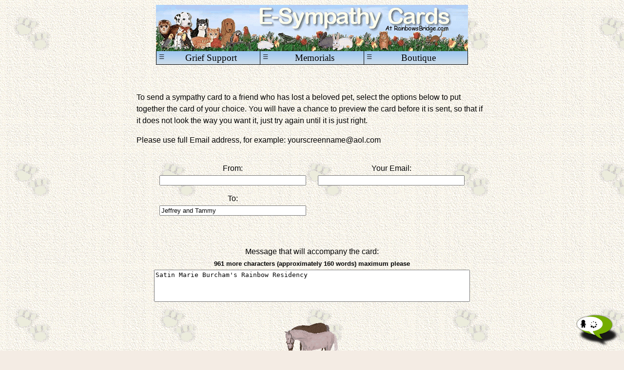

--- FILE ---
content_type: text/html; charset=utf-8
request_url: https://rainbowsbridge.com/Sympathy_Card.aspx?RD=SATIN001
body_size: 7873
content:


<!doctype html>
<html>

  <head>
    <meta charset="UTF-8" />
    <meta name="viewport" content="width=device-width, initial-scale=1" />
    <meta http-equiv="X-UA-Compatible" content="IE=Edge" />
    <link rel="StyleSheet" type="text/css" href="responsive_rb.css" />

        <meta property="og:title" content="Rainbow Bridge Sympathy Card" />
    <meta property="og:type" content="website" />
    <meta property="og:url" content="https://rainbowsbridge.com/Sympathy_Card.aspx?RD=SATIN001" />
    <meta property="og:image" content="https://www.RainbowsBridge.com/Images/Rainbow_Bridge_OpenGraph.jpg" />
    <meta property="og:site_name" content="https://rainbowsbridge.com/Sympathy_Card.aspx?RD=SATIN001" />
    <meta property="fb:admins" content="717449474" />


    <title>Design Your Rainbow Bridge Pet Sympathy Card</title>
    <meta name="description" content="Design and Send a free pet sympathy card for a friend who has suffered the death of a pet. Cards for a dog, cat, horse or other animals are available."> 
    <meta name="keywords" content="pet sympathy card, pet cemetary, rainbow bridge, memorial pet, memorial marker, rainbowbridge.com, memorial seervice, Pet Loss">
    <meta name="robots" content="index, follow" />
    <meta name="googlebot" content="index, follow" />	 

    <script language="JavaScript" src="Global_Procedures.js"></script>
    <script language="JavaScript" src="HeaderRB.js"></script>
    <script language="JavaScript">

      <!--

        var maxMessageSize;
        var currentState;
        var currentStateStart;

        maxMessageSize = 1000;
        currentState = 1;
        currentStateStart = 1;

        function initLoad() {

          if (currentState == currentStateStart) {
            checkSize('SympathyCard','Message',maxMessageSize);
          }

          return true;

        }

      // -->

    </script>

    <!-- Google Analytics, etc. -->
    

    <script language="JavaScript" src="HeadEndRB.js"></script>



  </head>

  <body class="bodyRB" background="images/backgrounds/paper-parchment-beigh_paws_shadow.gif" onLoad ="initLoad();">

    <!-- Facebook Share, etc. -->
    <div id="bodyStartRB_panelFacebookLikeLink">
	
      <div id="fb-root"></div>
      <script language="JavaScript" src="BodyStartRB.js"></script>
    
</div>


    <div class="pageWrapper">

      <div id="panelHeader">
	
        

      <div class="headerLine">
        <div class="header">
  
          <a href="hello.htm"><img class="imgResponsive" src="images/Headers/esympathy_cards.GIF" alt="Rainbow Bridge Pet E-Sympathy Cards" title="Rainbow Bridge Pet E-Sympathy Cards" border="0" ></a><br />

          <div class="headerTabs">
            <div class="headerTabsRow">
              <div class="headerTab" id="tabGrief"     onMouseOver="tabOver(this);" onMouseOut="tabOut(this);" onClick="tabClick(this);">Grief Support<span class="headerMenuIcon">&equiv;</span></div>
              <div class="headerTab" id="tabMemorials" onMouseOver="tabOver(this);" onMouseOut="tabOut(this);" onClick="tabClick(this);">Memorials<span class="headerMenuIcon">&equiv;</span></div>
              <div class="headerTab" id="tabBoutique"  onMouseOver="tabOver(this);" onMouseOut="tabOut(this);" onClick="tabClick(this);">Boutique<span class="headerMenuIcon">&equiv;</span></div>
            </div>
          </div>

          <div class="headerMenu" id="menuGrief">
            <a class="headerMenuLink"                      href="Grief_Support_Center/Grief_Support_Home.htm">Grief Support Center<span style="float:right;">&gt;&nbsp;</span></a><br />
            <a class="headerMenuLink"                      href="CandleLighting_Tribute/default.htm">Monday Candle Service<span style="float:right;">&gt;&nbsp;</span></a><br />
            <a class="headerMenuLink"                      href="stories.htm">Stories &amp; Poems<span style="float:right;">&gt;&nbsp;</span></a><br />
            <a class="headerMenuLink"                      href="Sympathy_Card.aspx">E-Sympathy Card<span style="float:right;">&gt;&nbsp;</span></a><br />
            <a class="headerMenuLink"                      href="Volunteer.aspx">Volunteer<span style="float:right;">&gt;&nbsp;</span></a><br />
            <a class="headerMenuLink headerMenuLinkBottom" href="New_Beginnings/default.htm">New Beginnings<span style="float:right;">&gt;&nbsp;</span></a>
          </div>
  
          <div class="headerMenu" id="menuMemorials">
            <a class="headerMenuLink"                      href="https://www.RainbowsBridge.com/Resident_Maintenance.aspx">Create a Memorial<span style="float:right;">&gt;&nbsp;</span></a><br />
            <a class="headerMenuLink"                      href="residents.aspx">View a Memorial<span style="float:right;">&gt;&nbsp;</span></a><br />
            <a class="headerMenuLink"                      href="https://www.RainbowsBridge.com/Gift_Certificate.aspx">Memorial Gift Certificate<span style="float:right;">&gt;&nbsp;</span></a><br />
            <a class="headerMenuLink"                      href="https://www.RainbowsBridge.com/Resident_Guardian.aspx">Guardian Login<span style="float:right;">&gt;&nbsp;</span></a><br />
            <a class="headerMenuLink"                      href="https://www.RainbowsBridge.com/Resident_Guardian.aspx">Retrieve Login Information<span style="float:right;">&gt;&nbsp;</span></a><br />
            <a class="headerMenuLink headerMenuLinkBottom" href="https://www.RainbowsBridge.com/Resident_Gift_Redeem.aspx">Redeem Gift Certificate<span style="float:right;">&gt;&nbsp;</span></a>
          </div>

          <div class="headerMenu" id="menuBoutique">
            <a class="headerMenuLink"                      href="Rainbow_Boutique/boutique_welcome.htm">Rainbow Items<span style="float:right;">&gt;&nbsp;</span></a><br />
            <a class="headerMenuLink"                      href="Rainbow_Boutique/Icon_Pages/Personalized_Petloss_Items_Icon_Page.htm">Personalized Items<span style="float:right;">&gt;&nbsp;</span></a><br />
            <a class="headerMenuLink"                      href="Rainbow_Boutique/Icon_Pages/Urns_Icon_Page.htm">Urns<span style="float:right;">&gt;&nbsp;</span></a><br />
            <a class="headerMenuLink"                      href="Rainbow_Boutique/Vendors/ForeverinMyHeart/River_Rock_Memorials.htm">Memorial Stones<span style="float:right;">&gt;&nbsp;</span></a><br />
            <a class="headerMenuLink"                      href="Rainbow_Boutique/Icon_Pages/Green_Burial_Icon_Page.htm">Green Burial Items<span style="float:right;">&gt;&nbsp;</span></a><br />
            <a class="headerMenuLink"                      href="Rainbow_Boutique/Icon_Pages/Jewelry_Icon_Page.htm">Jewelry<span style="float:right;">&gt;&nbsp;</span></a><br />
            <a class="headerMenuLink"                      href="Rainbow_Boutique/Icon_Pages/Books_Icon_Page.htm">Books &amp; Audio<span style="float:right;">&gt;&nbsp;</span></a><br />
            <a class="headerMenuLink"                      href="Rainbow_Boutique/Customer_Service.htm">Customer Service<span style="float:right;">&gt;&nbsp;</span></a><br />
            <a class="headerMenuLink"                      href="Rainbow_Boutique/Return_Policy.htm">Return Policy<span style="float:right;">&gt;&nbsp;</span></a><br />
            <a class="headerMenuLink headerMenuLinkBottom" href="Rainbow_Boutique/Vendor_Inquiries.htm">Vendor_Inquiries<span style="float:right;">&gt;&nbsp;</span></a>
          </div>

        </div>
      </div>

      
</div>

      <div class="pageCenter">
        <div class="symCardPage">

          <form name="formSympathyCard" method="post" action="https://www.RainbowsBridge.com/Sympathy_Card.aspx" id="formSympathyCard" autocomplete="off">
<div>
<input type="hidden" name="__VIEWSTATE" id="__VIEWSTATE" value="U+3g0DpeEaH1EZc8NlBBVs02gmnUm7r8G1YYCJHikuWmscVUv4QUJYrfkZ5RGWdLw2xttVOiAZETw0za5nYoPk0xqWsd0iIYztavPog4FvWQNtNfSfZWzQAe7HCxsXkA4qzBkWM9/5yaRsuHfDX41wI4lc1NqBMsDbqJxD4T+Fl6aL8SaBmSVyGgV76FWAMfX2F3E6VGi9PRUGrigH1NJKFWBgdp9SjMBYNz0qeCaJhrk16tNXOQgu9+agQpAemzJqwSXD5zRQwITqW2+y1SZSnNWf26BNoqlPArKCMP0C3w1uORVXW654fgfsVWB+DyAgD/fKbU4dTW1tOHCPDWnrKN0tvZnqoOpUYV1xDbPlsyjyOmzDz8L4MLOUCHBuLxkADalF+FQ6OKUk2vNB7QagwC9FlEtUsKOwj6wx+ZnJEFyEU1fMcZ0Pf6krFQqwAbMwnwg6npgbXeAh0iSPedbO/BgKH422V7j76MTy5nltJ3FwKppvsv19ha38Y+h6adPNLONkuQxuP1Ydy6q3yJ4ZNekLXJUjRyfQOUAzvEFi6v27Ls/[base64]/tVkRRj2N5Dn4po/pdJ+8+NILegtahjF/tVP/UhnzEA6LUuXTvgv1GUrFeyJAlASGmtJIh5tNSx62AJ2OMfppiYPjQKXGw33ITZbm8Znq8huuu+bvWmcZfW5xIEhBSQi0Hkh3s3dBJ+iL+1bNWgizf6csVhYjDC9dvFoPAWUgeqZrDjk7TbZi/JlckLfZGuxqFUv5ZdDbZyqFYLEZBDaV0BCVZ933Wd+uVMd18pu5VY6LDm5ifAJnKHCOhR0b1soH6jzUIYr8D8QhaY/c+ycnoAasQq7VSWW+o/x04l5IuuzySDaqIodSLayFBeU8BLxXnlxxKgag5doc4k0ygdNoVLUBG9p/KplhmRO1WNn7ab6GI7TzpvVqOHmxqKV7ubWfYzMHIgBabcnM3WTYxAtXjgZfGyN6IMK08Q8QGPEDN247YqTwCK9/Fs97slCT93tSutRp22n9iK6bPgbhtaQMKav2hIMFexnIgbkdE4LgjvrYYae/[base64]" />
</div>

<div>

	<input type="hidden" name="__VIEWSTATEGENERATOR" id="__VIEWSTATEGENERATOR" value="A5DD2612" />
	<input type="hidden" name="__EVENTVALIDATION" id="__EVENTVALIDATION" value="kp/3FYqHi2ntJa6qy/hiKfoTFrY0k1rVRulVrxgEE68s6GaRLrc1cbiLfCY9W+sK6ua84y/dD1D9YFw3hIQ+Yh5hWvl1pnXj7iC0phmY3tHIQr1N5xFvoRvoandT5rpnW/THJZlpySQb+6RCJR+x4J8fIA1pNnXrejg3lK6HKVFxlBb9YZVGlkBzzh1nZQJOi3QKPbvZauOH3Ds++RU186wFj70NivjHw6m0CdMAr3zVulU+RfkARdKztp+C+zSff60uPTb5G5ou3oZMqX+VqifZXYriOGIWnL1jf5HlGh+YCc20ggQqoc1tu7yVuiuLs/7dSm7H4YtAT+MPzsDdZ7G5phCgd/yuypgCLiroqu2ryCNOcAmoV75Rx1cCLEnY0NWzqWdGVAitn8CQkbAQTLqG1k1Fk78yNdSlhkpitsSyy4XGG+EvWnOvuZQs62wQOoI2Q6UuXt9tO4aHnBa+TkppA8Vt4MPszS8e+Qn0mh8OlMO4fk+C6gKkkIE7vasF932WDfehGi8+X9fc" />
</div>
            <input type="image" src="Transparent.gif" border="0" onClick="return false;">
          
            

            <div id="panelStart" style="display:inline-block; width:100%;">
	
            
              <div style="display:inline-block; text-align:left; margin-top:15px;">
                <p>
                  To send a sympathy card to a friend who has lost a beloved pet, select the options below to put together the card of your choice. You will have a chance to preview the card before it is sent, so that if it does not look the way you want it, just try again until it is just right.
                </p>
                <p>
                  Please use full Email address, for example: yourscreenname@aol.com
                </p>
              </div>
              <div style="display:inline-block; width:100%; text-align:center; margin-top:15px;">
                <table width=100%; border="0">
                  <tr valign="top" align="center">
                    <td>
                      <a name="FromInfo"> </a>
                      <div class="formInput formInput2">
                        From:<br />
                        <input name="textboxFrom" type="text" maxlength="50" id="textboxFrom" class="formInputTextBox" onKeyUp="checkSize(&#39;SympathyCard&#39;,&#39;From&#39;,50);" />
                      </div>
                      <div class="formInput formInput2">
                        Your Email:<br />
                        <input name="textboxFromEMail" maxlength="50" id="textboxFromEMail" class="formInputTextBox" type="email" onKeyUp="checkSize(&#39;SympathyCard&#39;,&#39;FromEMail&#39;,50);" />
                      </div>
                    </td>
                  </tr>
                  <tr valign="top" align="center">
                    <td>
                      <a name="ToInfo"> </a>
                      <div class="formInput formInput2">
                        To:<br />
                        <input name="textboxTo" type="text" value="Jeffrey and Tammy" maxlength="50" readonly="readonly" id="textboxTo" class="formInputTextBox" onKeyUp="checkSize(&#39;SympathyCard&#39;,&#39;To&#39;,50);" />
                      </div>
                      <div class="formInput formInput2">
                        
                      </div>
                    </td>
                  </tr>
                </table>

                <br />
                <a name="MessageInfo"> </a>
                <br />
                Message that will accompany the card:<br />
                <font size="-1">
                  <div style="display:inline-block; position:relative;"  id="divMessageCount">&nbsp;</div>
                </font>
                <br />
                <textarea name="textboxMessage" rows="4" cols="20" id="textboxMessage" onKeyUp="checkSize(&#39;SympathyCard&#39;,&#39;Message&#39;,maxMessageSize);" style="resize:none; width:90%;">
Satin Marie Burcham&#39;s Rainbow Residency</textarea>
                <br />&nbsp;<br />
                <img src="images/anims/horse/horse3.gif" alt="Horseplay" border="0" />

                <br />
                <div class="cardSubHeader">
                  Choose your Card Image:
                </div>
                <br />&nbsp;<br />
                <div class="cardImages">
                  <img src="images/cards/sympathy_rainbow_icon.jpg" alt="Sympathy Card" border="0" />
                  <p>
                    <input id="radiobuttonSympathyRainbow" type="radio" name="radiobuttongroupCard" value="radiobuttonSympathyRainbow" checked="checked" />
                  </p>
                </div>
                <div class="cardImages">
                  <img src="images/cards/ferret_parrot1_icon.jpg" alt="Gone, but not forgotten" border="0" />
                  <p>
                    <input id="radiobuttonFerretParrot1" type="radio" name="radiobuttongroupCard" value="radiobuttonFerretParrot1" />
                  </p>
                </div>
                <div class="cardImages">
                  <img src="images/cards/sympathy-1_small.gif" alt="Sympathy Card" border="0" />
                  <p>
                    <input id="radiobuttonSympathy1" type="radio" name="radiobuttongroupCard" value="radiobuttonSympathy1" />
                  </p>
                </div>
                <div class="cardImages">
                  <img src="images/cards/sympathy-2_small.gif" alt="Sympathy Card" border="0" />
                  <p>
                    <input id="radiobuttonSympathy2" type="radio" name="radiobuttongroupCard" value="radiobuttonSympathy2" />
                  </p>
                </div>
                <div class="cardImages">
                  <img src="images/cards/sympathy2-1_icon.jpg" alt="Sympathy Card" border="0" />
                  <p>
                    <input id="radiobuttonSympathy21" type="radio" name="radiobuttongroupCard" value="radiobuttonSympathy21" />
                  </p>
                </div>
                <div class="cardImages">
                  <img src="images/cards/sympathy2-2_icon.jpg" alt="Sympathy Card" border="0" />
                  <p>
                    <input id="radiobuttonSympathy22" type="radio" name="radiobuttongroupCard" value="radiobuttonSympathy22" />
                  </p>
                </div>
                <div class="cardImages">
                  <img src="images/cards/Gate_name1_icon.jpg" alt="Rainbow Bridge Pet Card" border="0" />
                  <p>
                    <input id="radiobuttonGateName1" type="radio" name="radiobuttongroupCard" value="radiobuttonGateName1" />
                  </p>
                </div>
                <div class="cardImages">
                  <img src="images/cards/sympathy3_icon.JPG" alt="Sympathy" border="0" />
                  <p>
                    <input id="radiobuttonSympathy3" type="radio" name="radiobuttongroupCard" value="radiobuttonSympathy3" />
                  </p>
                </div>
                <div class="cardImages">
                  <img src="images/cards/sympathy4_icon.JPG" alt="Sympathy" border="0" />
                  <p>
                    <input id="radiobuttonSympathy4" type="radio" name="radiobuttongroupCard" value="radiobuttonSympathy4" />
                  </p>
                </div>
                <div class="cardImages">
                  <img src="images/cards/Gate_name_icon.jpg" alt="Rainbow Bridge Pet Card" border="0" />
                  <p>
                    <input id="radiobuttonGateName" type="radio" name="radiobuttongroupCard" value="radiobuttonGateName" />
                  </p>
                </div>

                <br />&nbsp;<br />
                <div  class="cardSubHeader">
                  Choose your Background Image:
                </div>
                <br />&nbsp;<br />
                <div class="cardImages">
                  <img class="cardBackgrounds" src="images/backgrounds/cool_clouds_icon.gif" alt="clouds" />
                  <p>
                    <input id="radiobuttonCoolClouds" type="radio" name="radiobuttongroupBackground" value="radiobuttonCoolClouds" checked="checked" />
                  </p>
                </div>
                <div class="cardImages">
                  <img class="cardBackgrounds" src="images/backgrounds/pink-tan_marble_small.gif" alt="pink marble" />
                  <p>
                    <input id="radiobuttonPinkTanMarble" type="radio" name="radiobuttongroupBackground" value="radiobuttonPinkTanMarble" />
                  </p>
                </div>
                <div class="cardImages">
                  <img class="cardBackgrounds" src="images/backgrounds/red_sand.jpg" alt="Red Sand" />
                  <p>
                    <input id="radiobuttonRedSand" type="radio" name="radiobuttongroupBackground" value="radiobuttonRedSand" />
                  </p>
                </div>
                <div class="cardImages">
                  <img class="cardBackgrounds" src="images/backgrounds/parch.gif" alt="Parchment" />
                  <p>
                    <input id="radiobuttonParch" type="radio" name="radiobuttongroupBackground" value="radiobuttonParch" />
                  </p>
                </div>
                <br />&nbsp;<br />
                <input type="submit" name="buttonSubmitPreview" value="Show me a preview please!" id="buttonSubmitPreview" class="aspButtonWrap" />
              </div>
        
            
</div>
      
            
      
            

            

          </form>

        </div>
      </div>

      

      <div style="width:100%; text-align:center;">
        &nbsp;<br /><div id="footerRB_panelSocialMedia">
	
          <div class="contactBox" >

            <div id="footerRB_panelForwardLink" style="display:inline-block;">
		
              
              &nbsp;<span style="display:inline-block; vertical-align:middle"><a href="ForwardLink.aspx?LT=Rainbow+Bridge+Pet+E-Sympathy+Cards&LU=https%3a%2f%2frainbowsbridge.com%2fSympathy_Card.aspx%3fRD%3dSATIN001"><img src="images/email.gif" alt="E-mail this page to a friend" title="E-mail this page to a friend" border="0" /></a></span>&nbsp;
            
	</div>

            <div id="footerRB_panelFacebookLink" style="display:inline-block;">
		
              &nbsp;<span style="display:inline-block; vertical-align:middle"><a href="https://www.facebook.com/RainbowBridgepetloss"><img src="images/facebook.gif" alt="Find us on Facebook" title="Find us on Facebook" border="0" /></a></span>&nbsp;
            
	</div>

            <div id="footerRB_panelTwitterLink" style="display:inline-block;">
		
              &nbsp;<span style="display:inline-block; vertical-align:middle"><a href="https://twitter.com/BridgeFriends"><img src="images/twitter.gif" alt="Find us on Twitter" title="Find us on Twitter" border="0" /></a></span>&nbsp;
            
	</div>

            <div id="footerRB_panelFacebookLikeLink" style="display:block; padding-bottom:10px;">
		
              <div class="fb-share-button" data-layout="button_count" ></div> <div style="display:inline; float:left; padding-right:5px;"></div>
            
	</div>

          </div>

        
</div>

        <div id="footerRB_panelPhone">
	
          <div class="telephone">
            &nbsp;<span style="display:inline-block; vertical-align:middle"><img src="images/telephone.gif" border="0" /></span> 321-784-1468&nbsp;<br />Tech Support
          </div>
        
</div>

        <div id="footerRB_panelPinPoem">
	
          <div class="iconPinPoem">
            <div class="iconPin"><a  href="Rainbow_Boutique/Rainbow_items/Pin.htm"><img src="images/Navigation/pin_icon.gif" alt="The Rainbow Bridge Pin" border="0"></a></div>
            <div class="iconPoem"><a href="Poem.htm"><img src="images/Navigation/poem_button.GIF" alt="The Poem"               border="0"></a></div>
          </div>
        
</div>

        

        

        <div id="footerRB_panelSiteLinks">
	

          <div class="footer">
            <div class="bottomIndex">
              <div id="footerRB_panelRBLinks">
		
                <div class="bottomIndexColumn">
                  <div class="bottomIndexLink"><a href="https://www.RainbowsBridge.com/Resident_Maintenance.aspx">Create A Pet Memorial</a></div>
                  <div class="bottomIndexLink"><a href="Residents.aspx">Visit A Pet Memorial</a></div>
                  <div class="bottomIndexLink"><a href="CandleLighting_Tribute/default.htm">Monday Candle Ceremony</a></div>
                  <div class="bottomIndexLink"><a href="Grief_Support_Center/Grief_Support_Home.htm">Grief Support Center</a></div>
                  <div class="bottomIndexLink"><a href="https://www.RainbowsBridge.com/Rainbow_Boutique/Boutique_Welcome.htm">Rainbow Boutique</a></div>
                </div>
                <div class="bottomIndexColumn">
                  <div class="bottomIndexLink"><a href="stories.htm">Pet Poems &amp; Stories</a></div>
                  <div class="bottomIndexLink"><a href="Sympathy_Card.aspx">E-Sympathy Cards</a></div>
                  <div class="bottomIndexLink"><a href="New_Beginnings/default.htm">New Beginnings</a></div>
                  <div class="bottomIndexLink"><a href="Volunteer.aspx">Volunteer</a></div>
                  <div class="bottomIndexLink"><a href="https://www.RainbowsBridge.com/Resident_Guardian.aspx">Guardian Login</a></div>
                </div>
                <div class="bottomIndexColumn">
                  <hr class="bottomIndexSplitHR">
                  <div class="bottomIndexLink"><a href="Gift_Certificate.aspx">Memorial Gift Certificate</a></div>
                  <div class="bottomIndexLink"><a href="Donations.htm">Donations</a></div>
                  <div class="bottomIndexLink"><a                    href="mailto:friends@rainbowsbridge.com"                                              >Contact Us</a></div>
                  <div class="bottomIndexLink"><a href="stories/Brancato-TheLossofaCatFiFi-4705.htm">About Us</a></div>
                  <div class="bottomIndexLink"><a href="Awards/awards.htm">Awards</a></div>
                </div>
              
	</div>
              
              <hr class="bottomIndexHR">
            </div>
            <p class="footerAddress">
              Rainbow Bridge.Com<br>
              P.O. Box 53<br>
              Cape Canaveral, FL 32920
              <br />
              Ginny Brancato - Founder
            </p>
            <p  class="footerCopyright">
              All images are the copyright of Rainbow Bridge.com. Use of any images is not granted except by written permission..<br />
              All Rights Reserved 1997-Present &copy; Rainbow Bridge.com
            </p>
          </div>
        
</div>

      </div>

      <div id="footerRB_panelChat">
	
        <div id="rt-5b4aff25eb8cce273fa7dd70b3b7ffc3"></div><script src="https://www.rumbletalk.com/client/?IgmWBzD*&1"></script>
      
</div>


    </div>
  </body>
</html>
